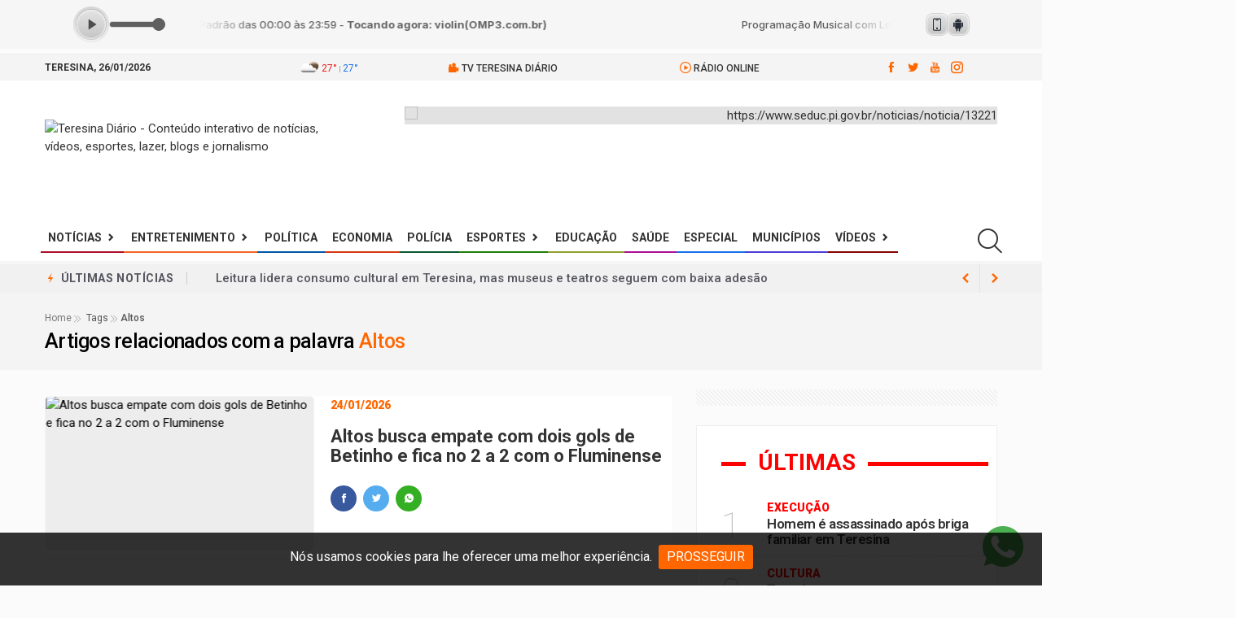

--- FILE ---
content_type: text/html; charset=UTF-8
request_url: https://d1uzdx1j6g4d0a.cloudfront.net/players/topo/34/232170/?socials=0&apps=true&identifier=Barra+Nave+central+superior+direita&source=12390
body_size: 10092
content:
<!DOCTYPE html><html lang="pt-br">
    <head>
        <meta name="viewport" content="width=device-width, initial-scale=1.0" />
        <title>Web Rádio Teresina Diário</title>        <style type="text/css">
            html, body {padding: 0;margin: 0;}
            * {margin: 0;padding: 0;max-width: 100%;}
            *, *:before, *:after {box-sizing: border-box;}
        </style>
        <link href="[data-uri]" rel="icon" type="image/x-icon" />
        <link href="https://public-rf-assets.minhawebradio.net/css/font-awesome.min.css?_t=22e08b634c" media="screen" rel="stylesheet" type="text/css" />
        <link href="https://public-rf-assets.minhawebradio.net/players/player-fixed.css?_t=22e08b634c" media="screen" rel="stylesheet" type="text/css" />
        <link href="https://public-rf-assets.minhawebradio.net/players/34/player.css?_t=22e08b634c" media="screen" rel="stylesheet" type="text/css" />
        <script type="text/javascript" src="https://public-rf-assets.minhawebradio.net/js/jquery-1.11.3.min.js?_t=22e08b634c"></script>
        <script type="text/javascript" src="https://public-rf-assets.minhawebradio.net/js/utils.js?_t=22e08b634c"></script>
        <script type="text/javascript" src="https://public-rf-assets.minhawebradio.net/players/rf-player.js?_t=22e08b634c"></script>
        <script type="text/javascript" src="https://public-rf-assets.minhawebradio.net/players/player.js?_t=22e08b634c"></script>

        <script type="text/javascript">
            var UPLOAD_BASE_URL = 'https://public-rf-upload.minhawebradio.net/232170/';
            var BASE_ASSETS = 'https://public-rf-assets.minhawebradio.net/';
            var ASSETS_CONSTANT = '22e08b634c';
            var IS_MOBILE = false;
            Translator.addContent('component.player', {"split":{"label":{"program":"{program}","program-with-broadcaster":"{program} com {broadcaster}","schedule-period":"{start} - {end}","playing-now":"TOCANDO AGORA","soon":"COME\u00c7A EM BREVE"}},"unified":{"label":{"program":"{program} das {start} \u00e0s {end}","program-with-broadcaster":"{program} com {broadcaster} das {start} \u00e0s {end}","track":"Tocando agora: {track}","schedule-with-track":"{schedule} - <strong>Tocando agora: {track}<\/strong>"}}});
        </script>
    </head>
    <body>
        
<script type="text/javascript">
    var STREAMING_ADDRESS = 'servidor16-2.brlogic.com';
    var STREAMING_PORT = '7590';
    var STREAMING_PROVIDER = 1;
    var MAIN_STREAM_URL = 'https://servidor16-2.brlogic.com:7590/live?source=12390';
    var STREAMING_REFRESH_DATA_URL = 'https://d36nr0u3xmc4mm.cloudfront.net/index.php/api/streaming/status/7590/8af4143cb56bd30b3eea5dbc848cee1c/SV26BR';
    var PLAYER_SHOW_MUSIC_NAME = true;
    var PLAYER_SHOW_MUSIC_COVER = true;
    var NEXT_SCHEDULES = {"2512851":{"id":"2512851","start":85225,"end":171565,"program_info":{"program_id":"387700","program_name":"Programa\u00e7\u00e3o Musical","program_image":"6eb832064b04d66b3ae12dda80bb79ff.png","broadcaster_id":"313663","broadcaster_name":"Locutor Padr\u00e3o","broadcaster_image":"2e09a9c1a1ab7a5822169969b84ac3f0.png","start_time":"2880","end_time":"4319"}},"2512850":{"id":2512850,"start":0,"end":85165,"program_info":{"program_id":387700,"program_name":"Programa\u00e7\u00e3o Musical","program_image":"6eb832064b04d66b3ae12dda80bb79ff.png","broadcaster_id":313663,"broadcaster_name":"Locutor Padr\u00e3o","broadcaster_image":"2e09a9c1a1ab7a5822169969b84ac3f0.png","start_time":1440,"end_time":2879}}};

    var PLAYER_ID = '34';
    var PLAYER_VERSION = 3;
    var PLAYER_POSITION = 1;
    var PLAYER_AUTOSTART = false;
    // na nova versão do player, as informações serão separadas
    var PLAYER_SPLIT_DATA = false;

    var USE_PLAYER_PROXY = false;
    var USE_PLAYER = false;
    var STREAMING_TYPE = false;

    var RF3_SEARCH_FOR_COVER = false;
    var RF3_COVER_FALLBACK = false;

    </script>


<div class="rf-player player-version-3 player-34 player-position-top player-online rf-player-fixed player-with-apps">
    <div class="rf-width-control content-size" style="width: 1100px">
        <div class="rf-player-wrapper">
            <div class="rf-player-container">
                <div class="rf-player-container-block" id="rf-player-container">
                    <div class="rf-player-controls">
                        <div class="rf-player-play-pause-container">
                            <div id="rf-player-play" class="rf-player-play-pause rf-player-play active">
                                <svg xmlns="http://www.w3.org/2000/svg" width="20" height="20" viewBox="0 0 24 24"><path d="M19.376 12.4161L8.77735 19.4818C8.54759 19.635 8.23715 19.5729 8.08397 19.3432C8.02922 19.261 8 19.1645 8 19.0658V4.93433C8 4.65818 8.22386 4.43433 8.5 4.43433C8.59871 4.43433 8.69522 4.46355 8.77735 4.5183L19.376 11.584C19.6057 11.7372 19.6678 12.0477 19.5146 12.2774C19.478 12.3323 19.4309 12.3795 19.376 12.4161Z" fill="currentColor"></path></svg>
                                                            </div>
                            <div id="rf-player-pause" class="rf-player-play-pause rf-player-pause">
                                                            </div>
                        </div>

                        <div class="rf-player-volume-container rf-player-volume rf-player-volume-area" id="rf-player-volume-area">
                            <div id="rf-player-volume-meter" class="rf-player-volume rf-player-volume-meter"></div>
                        </div>
                    </div>

                    <audio id="rf-player" style="width: 0; height: 0;">
                        <source></source>
                    </audio>
                </div>
                <span class="offline-container">Offline</span>
            </div>

                            <div class="rf-player-cast">
                    <div class="rf-cast-button">
                        <google-cast-launcher></google-cast-launcher>
                    </div>
                </div>
            
            <div class="rf-playing-now"></div>

                <div class="rf-socials-container">
                    
                                    <div class="rf-contact-option mobile-apps-store">
                        <div class="apps-store-content">
                            <div class="app-list">
                                                                    <a
                                        class="app-store-link app-store-8"
                                        title="Web App"
                                        href="https://webradioteresinadiar5.webradiosite.com/app/index.html"
                                        target="_blank"
                                    >
                                        <img src="https://public-rf-assets.minhawebradio.net/img/website/apps/mobile.svg?_t=22e08b634c" alt="">
                                        <span class="app-store-label">Web App</span>
                                    </a>
                                                                    <a
                                        class="app-store-link app-store-1"
                                        title="Aplicativo Android"
                                        href="https://play.google.com/store/apps/details?id=net.radiostreamapp.webradioteresinadiar5"
                                        target="_blank"
                                    >
                                        <img src="https://public-rf-assets.minhawebradio.net/img/website/apps/android.svg?_t=22e08b634c" alt="">
                                        <span class="app-store-label">Aplicativo Android</span>
                                    </a>
                                                            </div>
                        </div>
                    </div>
                
                            </div>

            <div class="rf-contact-options-menu">
                <button id="contact-options-menu" class="rf-contact-options-menu-button">
                    <svg class="rf-contact-options-open" width="4" height="16" viewBox="0 0 4 16" fill="none" xmlns="http://www.w3.org/2000/svg"> <circle cx="2" cy="14" r="2" fill="currentColor"/> <circle cx="2" cy="8" r="2" fill="currentColor"/> <circle cx="2" cy="2" r="2" fill="currentColor"/> </svg>
                    <svg class="rf-contact-options-close" width="20" height="20" viewBox="0 0 20 20" fill="none" xmlns="http://www.w3.org/2000/svg"> <path d="M15 5L5 15" stroke="currentColor" stroke-width="2" stroke-linecap="round" stroke-linejoin="round"/> <path d="M5 5L15 15" stroke="currentColor" stroke-width="2" stroke-linecap="round" stroke-linejoin="round"/> </svg>
                </button>
            </div>
        </div>
    </div>
</div>

    <script type="text/javascript">
        var CAST_RECEIVER_APP_ID = 'A689168D';
        var CAST_MEDIA_INFO_URL = 'https://public-player-cast.webradiosite.com/app/cast/info/232170?hash=5ccc5a8381678d9ce6e4c1bf2f317130de825383&source=12390&cover=0';

        
        window['__onGCastApiAvailable'] = function (isAvailable) {
            isAvailable && !function(b,e,v,t,s){t=b.createElement(e);t.async=!0;
            t.src=v;s=b.getElementsByTagName(e)[0];s.parentNode.append(t,s)}(
            document,'script',asset('js/app/cast/sender.js'));
        };
    </script>
    <script type="text/javascript" src="https://www.gstatic.com/cv/js/sender/v1/cast_sender.js?loadCastFramework=1"></script>

<style type="text/css">
            :root {
            --player-content-space-top: var(--player-content-space, 0px);
            --player-content-space-bottom: 0px;
        }
        body.website-content {
            padding-top: var(--player-padding-top);
        }

        body.website-content .theme-container.container-position-header .module.module-menu:first-child .module-body {
            top: var(--player-content-space);
        }
    </style>
    </body>
</html>


--- FILE ---
content_type: text/html; charset=UTF-8
request_url: https://www.teresinadiario.com/app/php/tags_buscar.php
body_size: 2748
content:
<input type="hidden" name="total_count" id="total_count" value="1513" />
          <article class="post-list">
            <div class="entry__img-holder post-list__img-holder strip">
				<figure>
					<img src="https://www.teresinadiario.com/arquivos/noticias/69697/thumb/altos-busca-empate-com-dois-gols-de-betinho-e-fica-no-2-a-2-com-o-fluminense.jpeg"  class="img-fluid lazy" alt="Altos busca empate com dois gols de Betinho e fica no 2 a 2 com o Fluminense ">
					<a href="https://www.teresinadiario.com/noticia/69697/teresina/esportes/altos-busca-empate-com-dois-gols-de-betinho-e-fica-no-2-a-2-com-o-fluminense.html" class="strip_info"> </a>
				</figure>
			</div>
            <div class="entry__body">
              <div class="entry__header">
				  <ul class="entry__meta">  
                  <li class="entry__meta-date"><span class="chamada dia"><strong>24/01/2026</strong></span></li>
                </ul>
                <h2 class="entry__title entry__title_22">
                  <a href="https://www.teresinadiario.com/noticia/69697/teresina/esportes/altos-busca-empate-com-dois-gols-de-betinho-e-fica-no-2-a-2-com-o-fluminense.html" aria-label="Altos busca empate com dois gols de Betinho e fica no 2 a 2 com o Fluminense ">Altos busca empate com dois gols de Betinho e fica no 2 a 2 com o Fluminense </a>
                </h2>
				    <div class="socials socials--rounded mt-24">
                      <a class="social social-facebook" href="http://www.facebook.com/sharer/sharer.php?u=https://www.teresinadiario.com/noticia/69697/teresina/esportes/altos-busca-empate-com-dois-gols-de-betinho-e-fica-no-2-a-2-com-o-fluminense.html" title="facebook" target="_blank" aria-label="Compartilhar no facebook" rel ="noreferrer">
                        <i class="icofont-facebook"></i>
                      </a>
                      <a class="social social-twitter" href="http://twitter.com/share?text=&url=https://www.teresinadiario.com/noticia/69697/" title="twitter" target="_blank" aria-label="Compartilhar no twitter" rel ="noreferrer">
                        <i class="icofont-twitter"></i>
                      </a>                
                      <a class="social social-whatsapp" href="whatsapp://send?text=%20https://www.teresinadiario.com/noticia/69697/teresina/esportes/altos-busca-empate-com-dois-gols-de-betinho-e-fica-no-2-a-2-com-o-fluminense.html" title="whatsapp" target="_blank" aria-label="Compartilhar no whatsapp" rel ="noreferrer">
                        <i class="icofont-whatsapp"></i>
                      </a>
                    </div>
              </div>        
            </div>
          </article>


          <article class="post-list">
            <div class="entry__img-holder post-list__img-holder strip">
				<figure>
					<img src="https://www.teresinadiario.com/arquivos/noticias/69649/thumb/mulher-investigada-por-roubo-e-trafico-de-drogas-e-presa-em-altos.jpg"  class="img-fluid lazy" alt="Mulher investigada por roubo e tráfico de drogas é presa em Altos ">
					<a href="https://www.teresinadiario.com/noticia/69649/teresina/noticias/mulher-investigada-por-roubo-e-trafico-de-drogas-e-presa-em-altos.html" class="strip_info"> </a>
				</figure>
			</div>
            <div class="entry__body">
              <div class="entry__header">
				  <ul class="entry__meta">  
                  <li class="entry__meta-date"><span class="chamada dia"><strong>21/01/2026</strong></span></li>
                </ul>
                <h2 class="entry__title entry__title_22">
                  <a href="https://www.teresinadiario.com/noticia/69649/teresina/noticias/mulher-investigada-por-roubo-e-trafico-de-drogas-e-presa-em-altos.html" aria-label="Mulher investigada por roubo e tráfico de drogas é presa em Altos ">Mulher investigada por roubo e tráfico de drogas é presa em Altos </a>
                </h2>
				    <div class="socials socials--rounded mt-24">
                      <a class="social social-facebook" href="http://www.facebook.com/sharer/sharer.php?u=https://www.teresinadiario.com/noticia/69649/teresina/noticias/mulher-investigada-por-roubo-e-trafico-de-drogas-e-presa-em-altos.html" title="facebook" target="_blank" aria-label="Compartilhar no facebook" rel ="noreferrer">
                        <i class="icofont-facebook"></i>
                      </a>
                      <a class="social social-twitter" href="http://twitter.com/share?text=&url=https://www.teresinadiario.com/noticia/69649/" title="twitter" target="_blank" aria-label="Compartilhar no twitter" rel ="noreferrer">
                        <i class="icofont-twitter"></i>
                      </a>                
                      <a class="social social-whatsapp" href="whatsapp://send?text=%20https://www.teresinadiario.com/noticia/69649/teresina/noticias/mulher-investigada-por-roubo-e-trafico-de-drogas-e-presa-em-altos.html" title="whatsapp" target="_blank" aria-label="Compartilhar no whatsapp" rel ="noreferrer">
                        <i class="icofont-whatsapp"></i>
                      </a>
                    </div>
              </div>        
            </div>
          </article>


          <article class="post-list">
            <div class="entry__img-holder post-list__img-holder strip">
				<figure>
					<img src="https://www.teresinadiario.com/arquivos/noticias/69624/thumb/carro-e-atingido-por-trem-de-carga-ao-tentar-cruzar-linha-ferrea-em-altos.jpg"  class="img-fluid lazy" alt="Carro é atingido por trem de carga ao tentar cruzar linha férrea em Altos">
					<a href="https://www.teresinadiario.com/noticia/69624/teresina/noticias/carro-e-atingido-por-trem-de-carga-ao-tentar-cruzar-linha-ferrea-em-altos.html" class="strip_info"> </a>
				</figure>
			</div>
            <div class="entry__body">
              <div class="entry__header">
				  <ul class="entry__meta">  
                  <li class="entry__meta-date"><span class="chamada dia"><strong>20/01/2026</strong></span></li>
                </ul>
                <h2 class="entry__title entry__title_22">
                  <a href="https://www.teresinadiario.com/noticia/69624/teresina/noticias/carro-e-atingido-por-trem-de-carga-ao-tentar-cruzar-linha-ferrea-em-altos.html" aria-label="Carro é atingido por trem de carga ao tentar cruzar linha férrea em Altos">Carro é atingido por trem de carga ao tentar cruzar linha férrea em Altos</a>
                </h2>
				    <div class="socials socials--rounded mt-24">
                      <a class="social social-facebook" href="http://www.facebook.com/sharer/sharer.php?u=https://www.teresinadiario.com/noticia/69624/teresina/noticias/carro-e-atingido-por-trem-de-carga-ao-tentar-cruzar-linha-ferrea-em-altos.html" title="facebook" target="_blank" aria-label="Compartilhar no facebook" rel ="noreferrer">
                        <i class="icofont-facebook"></i>
                      </a>
                      <a class="social social-twitter" href="http://twitter.com/share?text=&url=https://www.teresinadiario.com/noticia/69624/" title="twitter" target="_blank" aria-label="Compartilhar no twitter" rel ="noreferrer">
                        <i class="icofont-twitter"></i>
                      </a>                
                      <a class="social social-whatsapp" href="whatsapp://send?text=%20https://www.teresinadiario.com/noticia/69624/teresina/noticias/carro-e-atingido-por-trem-de-carga-ao-tentar-cruzar-linha-ferrea-em-altos.html" title="whatsapp" target="_blank" aria-label="Compartilhar no whatsapp" rel ="noreferrer">
                        <i class="icofont-whatsapp"></i>
                      </a>
                    </div>
              </div>        
            </div>
          </article>


          <article class="post-list">
            <div class="entry__img-holder post-list__img-holder strip">
				<figure>
					<img src="https://www.teresinadiario.com/arquivos/noticias/69598/thumb/empate-e-vitoria-de-virada-marcam-a-2-ordf-rodada-do-campeonato-piauiense.jpg"  class="img-fluid lazy" alt="Empate e vitória de virada marcam a 2ª rodada do Campeonato Piauiense">
					<a href="https://www.teresinadiario.com/noticia/69598/teresina/esportes/empate-e-vitoria-de-virada-marcam-a-2-ordf-rodada-do-campeonato-piauiense.html" class="strip_info"> </a>
				</figure>
			</div>
            <div class="entry__body">
              <div class="entry__header">
				  <ul class="entry__meta">  
                  <li class="entry__meta-date"><span class="chamada dia"><strong>19/01/2026</strong></span></li>
                </ul>
                <h2 class="entry__title entry__title_22">
                  <a href="https://www.teresinadiario.com/noticia/69598/teresina/esportes/empate-e-vitoria-de-virada-marcam-a-2-ordf-rodada-do-campeonato-piauiense.html" aria-label="Empate e vitória de virada marcam a 2ª rodada do Campeonato Piauiense">Empate e vitória de virada marcam a 2ª rodada do Campeonato Piauiense</a>
                </h2>
				    <div class="socials socials--rounded mt-24">
                      <a class="social social-facebook" href="http://www.facebook.com/sharer/sharer.php?u=https://www.teresinadiario.com/noticia/69598/teresina/esportes/empate-e-vitoria-de-virada-marcam-a-2-ordf-rodada-do-campeonato-piauiense.html" title="facebook" target="_blank" aria-label="Compartilhar no facebook" rel ="noreferrer">
                        <i class="icofont-facebook"></i>
                      </a>
                      <a class="social social-twitter" href="http://twitter.com/share?text=&url=https://www.teresinadiario.com/noticia/69598/" title="twitter" target="_blank" aria-label="Compartilhar no twitter" rel ="noreferrer">
                        <i class="icofont-twitter"></i>
                      </a>                
                      <a class="social social-whatsapp" href="whatsapp://send?text=%20https://www.teresinadiario.com/noticia/69598/teresina/esportes/empate-e-vitoria-de-virada-marcam-a-2-ordf-rodada-do-campeonato-piauiense.html" title="whatsapp" target="_blank" aria-label="Compartilhar no whatsapp" rel ="noreferrer">
                        <i class="icofont-whatsapp"></i>
                      </a>
                    </div>
              </div>        
            </div>
          </article>


          <article class="post-list">
            <div class="entry__img-holder post-list__img-holder strip">
				<figure>
					<img src="https://www.teresinadiario.com/arquivos/noticias/69592/thumb/dois-jogos-fecham-a-2-deg-rodada-do-campeonato-piauiense-neste-domingo-18-confira-partidas.jpeg"  class="img-fluid lazy" alt="Dois jogos fecham a 2° rodada do Campeonato Piauiense neste domingo (18); confira partidas">
					<a href="https://www.teresinadiario.com/noticia/69592/teresina/esportes/dois-jogos-fecham-a-2-deg-rodada-do-campeonato-piauiense-neste-domingo-18-confira-partidas.html" class="strip_info"> </a>
				</figure>
			</div>
            <div class="entry__body">
              <div class="entry__header">
				  <ul class="entry__meta">  
                  <li class="entry__meta-date"><span class="chamada dia"><strong>18/01/2026</strong></span></li>
                </ul>
                <h2 class="entry__title entry__title_22">
                  <a href="https://www.teresinadiario.com/noticia/69592/teresina/esportes/dois-jogos-fecham-a-2-deg-rodada-do-campeonato-piauiense-neste-domingo-18-confira-partidas.html" aria-label="Dois jogos fecham a 2° rodada do Campeonato Piauiense neste domingo (18); confira partidas">Dois jogos fecham a 2° rodada do Campeonato Piauiense neste domingo (18); confira partidas</a>
                </h2>
				    <div class="socials socials--rounded mt-24">
                      <a class="social social-facebook" href="http://www.facebook.com/sharer/sharer.php?u=https://www.teresinadiario.com/noticia/69592/teresina/esportes/dois-jogos-fecham-a-2-deg-rodada-do-campeonato-piauiense-neste-domingo-18-confira-partidas.html" title="facebook" target="_blank" aria-label="Compartilhar no facebook" rel ="noreferrer">
                        <i class="icofont-facebook"></i>
                      </a>
                      <a class="social social-twitter" href="http://twitter.com/share?text=&url=https://www.teresinadiario.com/noticia/69592/" title="twitter" target="_blank" aria-label="Compartilhar no twitter" rel ="noreferrer">
                        <i class="icofont-twitter"></i>
                      </a>                
                      <a class="social social-whatsapp" href="whatsapp://send?text=%20https://www.teresinadiario.com/noticia/69592/teresina/esportes/dois-jogos-fecham-a-2-deg-rodada-do-campeonato-piauiense-neste-domingo-18-confira-partidas.html" title="whatsapp" target="_blank" aria-label="Compartilhar no whatsapp" rel ="noreferrer">
                        <i class="icofont-whatsapp"></i>
                      </a>
                    </div>
              </div>        
            </div>
          </article>


          <article class="post-list">
            <div class="entry__img-holder post-list__img-holder strip">
				<figure>
					<img src="https://www.teresinadiario.com/arquivos/noticias/69493/thumb/altos-e-fluminense-estreiam-com-vitoria-no-campeonato-piauiense.jpeg"  class="img-fluid lazy" alt="Altos e Fluminense estreiam com vitória no Campeonato Piauiense ">
					<a href="https://www.teresinadiario.com/noticia/69493/teresina/esportes/altos-e-fluminense-estreiam-com-vitoria-no-campeonato-piauiense.html" class="strip_info"> </a>
				</figure>
			</div>
            <div class="entry__body">
              <div class="entry__header">
				  <ul class="entry__meta">  
                  <li class="entry__meta-date"><span class="chamada dia"><strong>11/01/2026</strong></span></li>
                </ul>
                <h2 class="entry__title entry__title_22">
                  <a href="https://www.teresinadiario.com/noticia/69493/teresina/esportes/altos-e-fluminense-estreiam-com-vitoria-no-campeonato-piauiense.html" aria-label="Altos e Fluminense estreiam com vitória no Campeonato Piauiense ">Altos e Fluminense estreiam com vitória no Campeonato Piauiense </a>
                </h2>
				    <div class="socials socials--rounded mt-24">
                      <a class="social social-facebook" href="http://www.facebook.com/sharer/sharer.php?u=https://www.teresinadiario.com/noticia/69493/teresina/esportes/altos-e-fluminense-estreiam-com-vitoria-no-campeonato-piauiense.html" title="facebook" target="_blank" aria-label="Compartilhar no facebook" rel ="noreferrer">
                        <i class="icofont-facebook"></i>
                      </a>
                      <a class="social social-twitter" href="http://twitter.com/share?text=&url=https://www.teresinadiario.com/noticia/69493/" title="twitter" target="_blank" aria-label="Compartilhar no twitter" rel ="noreferrer">
                        <i class="icofont-twitter"></i>
                      </a>                
                      <a class="social social-whatsapp" href="whatsapp://send?text=%20https://www.teresinadiario.com/noticia/69493/teresina/esportes/altos-e-fluminense-estreiam-com-vitoria-no-campeonato-piauiense.html" title="whatsapp" target="_blank" aria-label="Compartilhar no whatsapp" rel ="noreferrer">
                        <i class="icofont-whatsapp"></i>
                      </a>
                    </div>
              </div>        
            </div>
          </article>


          <article class="post-list">
            <div class="entry__img-holder post-list__img-holder strip">
				<figure>
					<img src="https://www.teresinadiario.com/arquivos/noticias/69476/thumb/campeonato-piauiense-inicia-neste-sabado-10-confira-jogos.png"  class="img-fluid lazy" alt="Campeonato Piauiense inicia neste sábado (10); confira os jogos">
					<a href="https://www.teresinadiario.com/noticia/69476/teresina/esportes/campeonato-piauiense-inicia-neste-sabado-10-confira-os-jogos.html" class="strip_info"> </a>
				</figure>
			</div>
            <div class="entry__body">
              <div class="entry__header">
				  <ul class="entry__meta">  
                  <li class="entry__meta-date"><span class="chamada dia"><strong>09/01/2026</strong></span></li>
                </ul>
                <h2 class="entry__title entry__title_22">
                  <a href="https://www.teresinadiario.com/noticia/69476/teresina/esportes/campeonato-piauiense-inicia-neste-sabado-10-confira-os-jogos.html" aria-label="Campeonato Piauiense inicia neste sábado (10); confira os jogos">Campeonato Piauiense inicia neste sábado (10); confira os jogos</a>
                </h2>
				    <div class="socials socials--rounded mt-24">
                      <a class="social social-facebook" href="http://www.facebook.com/sharer/sharer.php?u=https://www.teresinadiario.com/noticia/69476/teresina/esportes/campeonato-piauiense-inicia-neste-sabado-10-confira-os-jogos.html" title="facebook" target="_blank" aria-label="Compartilhar no facebook" rel ="noreferrer">
                        <i class="icofont-facebook"></i>
                      </a>
                      <a class="social social-twitter" href="http://twitter.com/share?text=&url=https://www.teresinadiario.com/noticia/69476/" title="twitter" target="_blank" aria-label="Compartilhar no twitter" rel ="noreferrer">
                        <i class="icofont-twitter"></i>
                      </a>                
                      <a class="social social-whatsapp" href="whatsapp://send?text=%20https://www.teresinadiario.com/noticia/69476/teresina/esportes/campeonato-piauiense-inicia-neste-sabado-10-confira-os-jogos.html" title="whatsapp" target="_blank" aria-label="Compartilhar no whatsapp" rel ="noreferrer">
                        <i class="icofont-whatsapp"></i>
                      </a>
                    </div>
              </div>        
            </div>
          </article>


          <article class="post-list">
            <div class="entry__img-holder post-list__img-holder strip">
				<figure>
					<img src="https://www.teresinadiario.com/arquivos/noticias/69431/thumb/draco-prende-duas-jovens-durante-acao-contra-o-crime-organizado-em-altos.jpg"  class="img-fluid lazy" alt="Draco prende duas jovens durante ação contra o crime organizado em Altos">
					<a href="https://www.teresinadiario.com/noticia/69431/teresina/policia/draco-prende-duas-jovens-durante-acao-contra-o-crime-organizado-em-altos.html" class="strip_info"> </a>
				</figure>
			</div>
            <div class="entry__body">
              <div class="entry__header">
				  <ul class="entry__meta">  
                  <li class="entry__meta-date"><span class="chamada dia"><strong>06/01/2026</strong></span></li>
                </ul>
                <h2 class="entry__title entry__title_22">
                  <a href="https://www.teresinadiario.com/noticia/69431/teresina/policia/draco-prende-duas-jovens-durante-acao-contra-o-crime-organizado-em-altos.html" aria-label="Draco prende duas jovens durante ação contra o crime organizado em Altos">Draco prende duas jovens durante ação contra o crime organizado em Altos</a>
                </h2>
				    <div class="socials socials--rounded mt-24">
                      <a class="social social-facebook" href="http://www.facebook.com/sharer/sharer.php?u=https://www.teresinadiario.com/noticia/69431/teresina/policia/draco-prende-duas-jovens-durante-acao-contra-o-crime-organizado-em-altos.html" title="facebook" target="_blank" aria-label="Compartilhar no facebook" rel ="noreferrer">
                        <i class="icofont-facebook"></i>
                      </a>
                      <a class="social social-twitter" href="http://twitter.com/share?text=&url=https://www.teresinadiario.com/noticia/69431/" title="twitter" target="_blank" aria-label="Compartilhar no twitter" rel ="noreferrer">
                        <i class="icofont-twitter"></i>
                      </a>                
                      <a class="social social-whatsapp" href="whatsapp://send?text=%20https://www.teresinadiario.com/noticia/69431/teresina/policia/draco-prende-duas-jovens-durante-acao-contra-o-crime-organizado-em-altos.html" title="whatsapp" target="_blank" aria-label="Compartilhar no whatsapp" rel ="noreferrer">
                        <i class="icofont-whatsapp"></i>
                      </a>
                    </div>
              </div>        
            </div>
          </article>


          <article class="post-list">
            <div class="entry__img-holder post-list__img-holder strip">
				<figure>
					<img src="https://www.teresinadiario.com/arquivos/noticias/69380/thumb/betinho-retorna-ao-altos-e-reforca-o-jacare-para-o-campeonato-piauiense.jpeg"  class="img-fluid lazy" alt="Betinho retorna ao Altos e reforça o Jacaré para o Campeonato Piauiense">
					<a href="https://www.teresinadiario.com/noticia/69380/teresina/esportes/betinho-retorna-ao-altos-e-reforca-o-jacare-para-o-campeonato-piauiense.html" class="strip_info"> </a>
				</figure>
			</div>
            <div class="entry__body">
              <div class="entry__header">
				  <ul class="entry__meta">  
                  <li class="entry__meta-date"><span class="chamada dia"><strong>02/01/2026</strong></span></li>
                </ul>
                <h2 class="entry__title entry__title_22">
                  <a href="https://www.teresinadiario.com/noticia/69380/teresina/esportes/betinho-retorna-ao-altos-e-reforca-o-jacare-para-o-campeonato-piauiense.html" aria-label="Betinho retorna ao Altos e reforça o Jacaré para o Campeonato Piauiense">Betinho retorna ao Altos e reforça o Jacaré para o Campeonato Piauiense</a>
                </h2>
				    <div class="socials socials--rounded mt-24">
                      <a class="social social-facebook" href="http://www.facebook.com/sharer/sharer.php?u=https://www.teresinadiario.com/noticia/69380/teresina/esportes/betinho-retorna-ao-altos-e-reforca-o-jacare-para-o-campeonato-piauiense.html" title="facebook" target="_blank" aria-label="Compartilhar no facebook" rel ="noreferrer">
                        <i class="icofont-facebook"></i>
                      </a>
                      <a class="social social-twitter" href="http://twitter.com/share?text=&url=https://www.teresinadiario.com/noticia/69380/" title="twitter" target="_blank" aria-label="Compartilhar no twitter" rel ="noreferrer">
                        <i class="icofont-twitter"></i>
                      </a>                
                      <a class="social social-whatsapp" href="whatsapp://send?text=%20https://www.teresinadiario.com/noticia/69380/teresina/esportes/betinho-retorna-ao-altos-e-reforca-o-jacare-para-o-campeonato-piauiense.html" title="whatsapp" target="_blank" aria-label="Compartilhar no whatsapp" rel ="noreferrer">
                        <i class="icofont-whatsapp"></i>
                      </a>
                    </div>
              </div>        
            </div>
          </article>


          <article class="post-list">
            <div class="entry__img-holder post-list__img-holder strip">
				<figure>
					<img src="https://www.teresinadiario.com/arquivos/noticias/69327/thumb/policial-militar-e-baleado-durante-invasao-a-residencia-em-altos.jpeg"  class="img-fluid lazy" alt="Policial militar é baleado durante invasão a residência em Altos">
					<a href="https://www.teresinadiario.com/noticia/69327/teresina/policia/policial-militar-e-baleado-durante-invasao-a-residencia-em-altos.html" class="strip_info"> </a>
				</figure>
			</div>
            <div class="entry__body">
              <div class="entry__header">
				  <ul class="entry__meta">  
                  <li class="entry__meta-date"><span class="chamada dia"><strong>28/12/2025</strong></span></li>
                </ul>
                <h2 class="entry__title entry__title_22">
                  <a href="https://www.teresinadiario.com/noticia/69327/teresina/policia/policial-militar-e-baleado-durante-invasao-a-residencia-em-altos.html" aria-label="Policial militar é baleado durante invasão a residência em Altos">Policial militar é baleado durante invasão a residência em Altos</a>
                </h2>
				    <div class="socials socials--rounded mt-24">
                      <a class="social social-facebook" href="http://www.facebook.com/sharer/sharer.php?u=https://www.teresinadiario.com/noticia/69327/teresina/policia/policial-militar-e-baleado-durante-invasao-a-residencia-em-altos.html" title="facebook" target="_blank" aria-label="Compartilhar no facebook" rel ="noreferrer">
                        <i class="icofont-facebook"></i>
                      </a>
                      <a class="social social-twitter" href="http://twitter.com/share?text=&url=https://www.teresinadiario.com/noticia/69327/" title="twitter" target="_blank" aria-label="Compartilhar no twitter" rel ="noreferrer">
                        <i class="icofont-twitter"></i>
                      </a>                
                      <a class="social social-whatsapp" href="whatsapp://send?text=%20https://www.teresinadiario.com/noticia/69327/teresina/policia/policial-militar-e-baleado-durante-invasao-a-residencia-em-altos.html" title="whatsapp" target="_blank" aria-label="Compartilhar no whatsapp" rel ="noreferrer">
                        <i class="icofont-whatsapp"></i>
                      </a>
                    </div>
              </div>        
            </div>
          </article>


          <article class="post-list">
            <div class="entry__img-holder post-list__img-holder strip">
				<figure>
					<img src="https://www.teresinadiario.com/arquivos/noticias/69310/thumb/confira-os-times-piauienses-garantidos-na-serie-d-do-campeonato-brasileiro-de-2026.jpeg"  class="img-fluid lazy" alt="Confira os times piauienses garantidos na série D do Campeonato Brasileiro de 2026">
					<a href="https://www.teresinadiario.com/noticia/69310/teresina/esportes/confira-os-times-piauienses-garantidos-na-serie-d-do-campeonato-brasileiro-de-2026.html" class="strip_info"> </a>
				</figure>
			</div>
            <div class="entry__body">
              <div class="entry__header">
				  <ul class="entry__meta">  
                  <li class="entry__meta-date"><span class="chamada dia"><strong>26/12/2025</strong></span></li>
                </ul>
                <h2 class="entry__title entry__title_22">
                  <a href="https://www.teresinadiario.com/noticia/69310/teresina/esportes/confira-os-times-piauienses-garantidos-na-serie-d-do-campeonato-brasileiro-de-2026.html" aria-label="Confira os times piauienses garantidos na série D do Campeonato Brasileiro de 2026">Confira os times piauienses garantidos na série D do Campeonato Brasileiro de 2026</a>
                </h2>
				    <div class="socials socials--rounded mt-24">
                      <a class="social social-facebook" href="http://www.facebook.com/sharer/sharer.php?u=https://www.teresinadiario.com/noticia/69310/teresina/esportes/confira-os-times-piauienses-garantidos-na-serie-d-do-campeonato-brasileiro-de-2026.html" title="facebook" target="_blank" aria-label="Compartilhar no facebook" rel ="noreferrer">
                        <i class="icofont-facebook"></i>
                      </a>
                      <a class="social social-twitter" href="http://twitter.com/share?text=&url=https://www.teresinadiario.com/noticia/69310/" title="twitter" target="_blank" aria-label="Compartilhar no twitter" rel ="noreferrer">
                        <i class="icofont-twitter"></i>
                      </a>                
                      <a class="social social-whatsapp" href="whatsapp://send?text=%20https://www.teresinadiario.com/noticia/69310/teresina/esportes/confira-os-times-piauienses-garantidos-na-serie-d-do-campeonato-brasileiro-de-2026.html" title="whatsapp" target="_blank" aria-label="Compartilhar no whatsapp" rel ="noreferrer">
                        <i class="icofont-whatsapp"></i>
                      </a>
                    </div>
              </div>        
            </div>
          </article>


          <article class="post-list">
            <div class="entry__img-holder post-list__img-holder strip">
				<figure>
					<img src="https://www.teresinadiario.com/arquivos/noticias/69302/thumb/homem-e-morto-a-tiros-em-bar-na-cidade-de-altos.jpeg"  class="img-fluid lazy" alt="Homem é morto a tiros em bar na cidade de Altos">
					<a href="https://www.teresinadiario.com/noticia/69302/teresina/policia/homem-e-morto-a-tiros-em-bar-na-cidade-de-altos.html" class="strip_info"> </a>
				</figure>
			</div>
            <div class="entry__body">
              <div class="entry__header">
				  <ul class="entry__meta">  
                  <li class="entry__meta-date"><span class="chamada dia"><strong>26/12/2025</strong></span></li>
                </ul>
                <h2 class="entry__title entry__title_22">
                  <a href="https://www.teresinadiario.com/noticia/69302/teresina/policia/homem-e-morto-a-tiros-em-bar-na-cidade-de-altos.html" aria-label="Homem é morto a tiros em bar na cidade de Altos">Homem é morto a tiros em bar na cidade de Altos</a>
                </h2>
				    <div class="socials socials--rounded mt-24">
                      <a class="social social-facebook" href="http://www.facebook.com/sharer/sharer.php?u=https://www.teresinadiario.com/noticia/69302/teresina/policia/homem-e-morto-a-tiros-em-bar-na-cidade-de-altos.html" title="facebook" target="_blank" aria-label="Compartilhar no facebook" rel ="noreferrer">
                        <i class="icofont-facebook"></i>
                      </a>
                      <a class="social social-twitter" href="http://twitter.com/share?text=&url=https://www.teresinadiario.com/noticia/69302/" title="twitter" target="_blank" aria-label="Compartilhar no twitter" rel ="noreferrer">
                        <i class="icofont-twitter"></i>
                      </a>                
                      <a class="social social-whatsapp" href="whatsapp://send?text=%20https://www.teresinadiario.com/noticia/69302/teresina/policia/homem-e-morto-a-tiros-em-bar-na-cidade-de-altos.html" title="whatsapp" target="_blank" aria-label="Compartilhar no whatsapp" rel ="noreferrer">
                        <i class="icofont-whatsapp"></i>
                      </a>
                    </div>
              </div>        
            </div>
          </article>


          <article class="post-list">
            <div class="entry__img-holder post-list__img-holder strip">
				<figure>
					<img src="https://www.teresinadiario.com/arquivos/noticias/69218/thumb/dupla-e-presa-por-trafico-de-drogas-apos-perseguicao-na-br-343.jpg"  class="img-fluid lazy" alt="Dupla é presa por tráfico de drogas após perseguição na BR-343">
					<a href="https://www.teresinadiario.com/noticia/69218/teresina/noticias/dupla-e-presa-por-trafico-de-drogas-apos-perseguicao-na-br-343.html" class="strip_info"> </a>
				</figure>
			</div>
            <div class="entry__body">
              <div class="entry__header">
				  <ul class="entry__meta">  
                  <li class="entry__meta-date"><span class="chamada dia"><strong>19/12/2025</strong></span></li>
                </ul>
                <h2 class="entry__title entry__title_22">
                  <a href="https://www.teresinadiario.com/noticia/69218/teresina/noticias/dupla-e-presa-por-trafico-de-drogas-apos-perseguicao-na-br-343.html" aria-label="Dupla é presa por tráfico de drogas após perseguição na BR-343">Dupla é presa por tráfico de drogas após perseguição na BR-343</a>
                </h2>
				    <div class="socials socials--rounded mt-24">
                      <a class="social social-facebook" href="http://www.facebook.com/sharer/sharer.php?u=https://www.teresinadiario.com/noticia/69218/teresina/noticias/dupla-e-presa-por-trafico-de-drogas-apos-perseguicao-na-br-343.html" title="facebook" target="_blank" aria-label="Compartilhar no facebook" rel ="noreferrer">
                        <i class="icofont-facebook"></i>
                      </a>
                      <a class="social social-twitter" href="http://twitter.com/share?text=&url=https://www.teresinadiario.com/noticia/69218/" title="twitter" target="_blank" aria-label="Compartilhar no twitter" rel ="noreferrer">
                        <i class="icofont-twitter"></i>
                      </a>                
                      <a class="social social-whatsapp" href="whatsapp://send?text=%20https://www.teresinadiario.com/noticia/69218/teresina/noticias/dupla-e-presa-por-trafico-de-drogas-apos-perseguicao-na-br-343.html" title="whatsapp" target="_blank" aria-label="Compartilhar no whatsapp" rel ="noreferrer">
                        <i class="icofont-whatsapp"></i>
                      </a>
                    </div>
              </div>        
            </div>
          </article>


          <article class="post-list">
            <div class="entry__img-holder post-list__img-holder strip">
				<figure>
					<img src="https://www.teresinadiario.com/arquivos/noticias/69097/thumb/altos-inicia-pre-temporada-visando-competicoes-de-2026.jpg"  class="img-fluid lazy" alt="Altos inicia pré-temporada visando competições de 2026">
					<a href="https://www.teresinadiario.com/noticia/69097/teresina/esportes/altos-inicia-pre-temporada-visando-competicoes-de-2026.html" class="strip_info"> </a>
				</figure>
			</div>
            <div class="entry__body">
              <div class="entry__header">
				  <ul class="entry__meta">  
                  <li class="entry__meta-date"><span class="chamada dia"><strong>09/12/2025</strong></span></li>
                </ul>
                <h2 class="entry__title entry__title_22">
                  <a href="https://www.teresinadiario.com/noticia/69097/teresina/esportes/altos-inicia-pre-temporada-visando-competicoes-de-2026.html" aria-label="Altos inicia pré-temporada visando competições de 2026">Altos inicia pré-temporada visando competições de 2026</a>
                </h2>
				    <div class="socials socials--rounded mt-24">
                      <a class="social social-facebook" href="http://www.facebook.com/sharer/sharer.php?u=https://www.teresinadiario.com/noticia/69097/teresina/esportes/altos-inicia-pre-temporada-visando-competicoes-de-2026.html" title="facebook" target="_blank" aria-label="Compartilhar no facebook" rel ="noreferrer">
                        <i class="icofont-facebook"></i>
                      </a>
                      <a class="social social-twitter" href="http://twitter.com/share?text=&url=https://www.teresinadiario.com/noticia/69097/" title="twitter" target="_blank" aria-label="Compartilhar no twitter" rel ="noreferrer">
                        <i class="icofont-twitter"></i>
                      </a>                
                      <a class="social social-whatsapp" href="whatsapp://send?text=%20https://www.teresinadiario.com/noticia/69097/teresina/esportes/altos-inicia-pre-temporada-visando-competicoes-de-2026.html" title="whatsapp" target="_blank" aria-label="Compartilhar no whatsapp" rel ="noreferrer">
                        <i class="icofont-whatsapp"></i>
                      </a>
                    </div>
              </div>        
            </div>
          </article>


          <article class="post-list">
            <div class="entry__img-holder post-list__img-holder strip">
				<figure>
					<img src="https://www.teresinadiario.com/arquivos/noticias/68899/thumb/motorista-fica-ferido-apos-acidente-envolvendo-carro-e-caminhao-na-br-343-em-altos.jpeg"  class="img-fluid lazy" alt="Motorista fica ferido após acidente envolvendo carro e caminhão na BR-343 em Altos ">
					<a href="https://www.teresinadiario.com/noticia/68899/teresina/noticias/motorista-fica-ferido-apos-acidente-envolvendo-carro-e-caminhao-na-br-343-em-altos.html" class="strip_info"> </a>
				</figure>
			</div>
            <div class="entry__body">
              <div class="entry__header">
				  <ul class="entry__meta">  
                  <li class="entry__meta-date"><span class="chamada dia"><strong>23/11/2025</strong></span></li>
                </ul>
                <h2 class="entry__title entry__title_22">
                  <a href="https://www.teresinadiario.com/noticia/68899/teresina/noticias/motorista-fica-ferido-apos-acidente-envolvendo-carro-e-caminhao-na-br-343-em-altos.html" aria-label="Motorista fica ferido após acidente envolvendo carro e caminhão na BR-343 em Altos ">Motorista fica ferido após acidente envolvendo carro e caminhão na BR-343 em Altos </a>
                </h2>
				    <div class="socials socials--rounded mt-24">
                      <a class="social social-facebook" href="http://www.facebook.com/sharer/sharer.php?u=https://www.teresinadiario.com/noticia/68899/teresina/noticias/motorista-fica-ferido-apos-acidente-envolvendo-carro-e-caminhao-na-br-343-em-altos.html" title="facebook" target="_blank" aria-label="Compartilhar no facebook" rel ="noreferrer">
                        <i class="icofont-facebook"></i>
                      </a>
                      <a class="social social-twitter" href="http://twitter.com/share?text=&url=https://www.teresinadiario.com/noticia/68899/" title="twitter" target="_blank" aria-label="Compartilhar no twitter" rel ="noreferrer">
                        <i class="icofont-twitter"></i>
                      </a>                
                      <a class="social social-whatsapp" href="whatsapp://send?text=%20https://www.teresinadiario.com/noticia/68899/teresina/noticias/motorista-fica-ferido-apos-acidente-envolvendo-carro-e-caminhao-na-br-343-em-altos.html" title="whatsapp" target="_blank" aria-label="Compartilhar no whatsapp" rel ="noreferrer">
                        <i class="icofont-whatsapp"></i>
                      </a>
                    </div>
              </div>        
            </div>
          </article>


          <article class="post-list">
            <div class="entry__img-holder post-list__img-holder strip">
				<figure>
					<img src="https://www.teresinadiario.com/arquivos/noticias/68823/thumb/motociclista-de-21-anos-fica-gravemente-ferido-apos-acidente-na-br-343-em-altos.jpeg"  class="img-fluid lazy" alt="Motociclista de 21 anos fica gravemente ferido após acidente na BR-343 em Altos ">
					<a href="https://www.teresinadiario.com/noticia/68823/teresina/noticias/motociclista-de-21-anos-fica-gravemente-ferido-apos-acidente-na-br-343-em-altos.html" class="strip_info"> </a>
				</figure>
			</div>
            <div class="entry__body">
              <div class="entry__header">
				  <ul class="entry__meta">  
                  <li class="entry__meta-date"><span class="chamada dia"><strong>17/11/2025</strong></span></li>
                </ul>
                <h2 class="entry__title entry__title_22">
                  <a href="https://www.teresinadiario.com/noticia/68823/teresina/noticias/motociclista-de-21-anos-fica-gravemente-ferido-apos-acidente-na-br-343-em-altos.html" aria-label="Motociclista de 21 anos fica gravemente ferido após acidente na BR-343 em Altos ">Motociclista de 21 anos fica gravemente ferido após acidente na BR-343 em Altos </a>
                </h2>
				    <div class="socials socials--rounded mt-24">
                      <a class="social social-facebook" href="http://www.facebook.com/sharer/sharer.php?u=https://www.teresinadiario.com/noticia/68823/teresina/noticias/motociclista-de-21-anos-fica-gravemente-ferido-apos-acidente-na-br-343-em-altos.html" title="facebook" target="_blank" aria-label="Compartilhar no facebook" rel ="noreferrer">
                        <i class="icofont-facebook"></i>
                      </a>
                      <a class="social social-twitter" href="http://twitter.com/share?text=&url=https://www.teresinadiario.com/noticia/68823/" title="twitter" target="_blank" aria-label="Compartilhar no twitter" rel ="noreferrer">
                        <i class="icofont-twitter"></i>
                      </a>                
                      <a class="social social-whatsapp" href="whatsapp://send?text=%20https://www.teresinadiario.com/noticia/68823/teresina/noticias/motociclista-de-21-anos-fica-gravemente-ferido-apos-acidente-na-br-343-em-altos.html" title="whatsapp" target="_blank" aria-label="Compartilhar no whatsapp" rel ="noreferrer">
                        <i class="icofont-whatsapp"></i>
                      </a>
                    </div>
              </div>        
            </div>
          </article>


          <article class="post-list">
            <div class="entry__img-holder post-list__img-holder strip">
				<figure>
					<img src="https://www.teresinadiario.com/arquivos/noticias/68592/thumb/vitima-reage-a-assalto-e-fere-suspeito-na-regiao-da-barriga-em-altos.jpeg"  class="img-fluid lazy" alt="Vítima reage a assalto e fere suspeito na região da barriga em Altos ">
					<a href="https://www.teresinadiario.com/noticia/68592/teresina/policia/vitima-reage-a-assalto-e-fere-suspeito-na-regiao-da-barriga-em-altos.html" class="strip_info"> </a>
				</figure>
			</div>
            <div class="entry__body">
              <div class="entry__header">
				  <ul class="entry__meta">  
                  <li class="entry__meta-date"><span class="chamada dia"><strong>29/10/2025</strong></span></li>
                </ul>
                <h2 class="entry__title entry__title_22">
                  <a href="https://www.teresinadiario.com/noticia/68592/teresina/policia/vitima-reage-a-assalto-e-fere-suspeito-na-regiao-da-barriga-em-altos.html" aria-label="Vítima reage a assalto e fere suspeito na região da barriga em Altos ">Vítima reage a assalto e fere suspeito na região da barriga em Altos </a>
                </h2>
				    <div class="socials socials--rounded mt-24">
                      <a class="social social-facebook" href="http://www.facebook.com/sharer/sharer.php?u=https://www.teresinadiario.com/noticia/68592/teresina/policia/vitima-reage-a-assalto-e-fere-suspeito-na-regiao-da-barriga-em-altos.html" title="facebook" target="_blank" aria-label="Compartilhar no facebook" rel ="noreferrer">
                        <i class="icofont-facebook"></i>
                      </a>
                      <a class="social social-twitter" href="http://twitter.com/share?text=&url=https://www.teresinadiario.com/noticia/68592/" title="twitter" target="_blank" aria-label="Compartilhar no twitter" rel ="noreferrer">
                        <i class="icofont-twitter"></i>
                      </a>                
                      <a class="social social-whatsapp" href="whatsapp://send?text=%20https://www.teresinadiario.com/noticia/68592/teresina/policia/vitima-reage-a-assalto-e-fere-suspeito-na-regiao-da-barriga-em-altos.html" title="whatsapp" target="_blank" aria-label="Compartilhar no whatsapp" rel ="noreferrer">
                        <i class="icofont-whatsapp"></i>
                      </a>
                    </div>
              </div>        
            </div>
          </article>


          <article class="post-list">
            <div class="entry__img-holder post-list__img-holder strip">
				<figure>
					<img src="https://www.teresinadiario.com/arquivos/noticias/68573/thumb/bombeiros-militares-resgatam-corpo-de-homem-que-morreu-apos-cair-em-poco-em-altos.jpeg"  class="img-fluid lazy" alt="Bombeiros militares resgatam corpo de homem que morreu após cair em poço em Altos">
					<a href="https://www.teresinadiario.com/noticia/68573/teresina/noticias/bombeiros-militares-resgatam-corpo-de-homem-que-morreu-apos-cair-em-poco-em-altos.html" class="strip_info"> </a>
				</figure>
			</div>
            <div class="entry__body">
              <div class="entry__header">
				  <ul class="entry__meta">  
                  <li class="entry__meta-date"><span class="chamada dia"><strong>27/10/2025</strong></span></li>
                </ul>
                <h2 class="entry__title entry__title_22">
                  <a href="https://www.teresinadiario.com/noticia/68573/teresina/noticias/bombeiros-militares-resgatam-corpo-de-homem-que-morreu-apos-cair-em-poco-em-altos.html" aria-label="Bombeiros militares resgatam corpo de homem que morreu após cair em poço em Altos">Bombeiros militares resgatam corpo de homem que morreu após cair em poço em Altos</a>
                </h2>
				    <div class="socials socials--rounded mt-24">
                      <a class="social social-facebook" href="http://www.facebook.com/sharer/sharer.php?u=https://www.teresinadiario.com/noticia/68573/teresina/noticias/bombeiros-militares-resgatam-corpo-de-homem-que-morreu-apos-cair-em-poco-em-altos.html" title="facebook" target="_blank" aria-label="Compartilhar no facebook" rel ="noreferrer">
                        <i class="icofont-facebook"></i>
                      </a>
                      <a class="social social-twitter" href="http://twitter.com/share?text=&url=https://www.teresinadiario.com/noticia/68573/" title="twitter" target="_blank" aria-label="Compartilhar no twitter" rel ="noreferrer">
                        <i class="icofont-twitter"></i>
                      </a>                
                      <a class="social social-whatsapp" href="whatsapp://send?text=%20https://www.teresinadiario.com/noticia/68573/teresina/noticias/bombeiros-militares-resgatam-corpo-de-homem-que-morreu-apos-cair-em-poco-em-altos.html" title="whatsapp" target="_blank" aria-label="Compartilhar no whatsapp" rel ="noreferrer">
                        <i class="icofont-whatsapp"></i>
                      </a>
                    </div>
              </div>        
            </div>
          </article>


          <article class="post-list">
            <div class="entry__img-holder post-list__img-holder strip">
				<figure>
					<img src="https://www.teresinadiario.com/arquivos/noticias/68523/thumb/jovem-de-17-anos-e-preso-suspeito-de-envolvimento-em-homicidio-em-altos.jpeg"  class="img-fluid lazy" alt="Jovem de 17 anos é preso suspeito de envolvimento em homicídio em Altos">
					<a href="https://www.teresinadiario.com/noticia/68523/teresina/policia/jovem-de-17-anos-e-preso-suspeito-de-envolvimento-em-homicidio-em-altos.html" class="strip_info"> </a>
				</figure>
			</div>
            <div class="entry__body">
              <div class="entry__header">
				  <ul class="entry__meta">  
                  <li class="entry__meta-date"><span class="chamada dia"><strong>23/10/2025</strong></span></li>
                </ul>
                <h2 class="entry__title entry__title_22">
                  <a href="https://www.teresinadiario.com/noticia/68523/teresina/policia/jovem-de-17-anos-e-preso-suspeito-de-envolvimento-em-homicidio-em-altos.html" aria-label="Jovem de 17 anos é preso suspeito de envolvimento em homicídio em Altos">Jovem de 17 anos é preso suspeito de envolvimento em homicídio em Altos</a>
                </h2>
				    <div class="socials socials--rounded mt-24">
                      <a class="social social-facebook" href="http://www.facebook.com/sharer/sharer.php?u=https://www.teresinadiario.com/noticia/68523/teresina/policia/jovem-de-17-anos-e-preso-suspeito-de-envolvimento-em-homicidio-em-altos.html" title="facebook" target="_blank" aria-label="Compartilhar no facebook" rel ="noreferrer">
                        <i class="icofont-facebook"></i>
                      </a>
                      <a class="social social-twitter" href="http://twitter.com/share?text=&url=https://www.teresinadiario.com/noticia/68523/" title="twitter" target="_blank" aria-label="Compartilhar no twitter" rel ="noreferrer">
                        <i class="icofont-twitter"></i>
                      </a>                
                      <a class="social social-whatsapp" href="whatsapp://send?text=%20https://www.teresinadiario.com/noticia/68523/teresina/policia/jovem-de-17-anos-e-preso-suspeito-de-envolvimento-em-homicidio-em-altos.html" title="whatsapp" target="_blank" aria-label="Compartilhar no whatsapp" rel ="noreferrer">
                        <i class="icofont-whatsapp"></i>
                      </a>
                    </div>
              </div>        
            </div>
          </article>


          <article class="post-list">
            <div class="entry__img-holder post-list__img-holder strip">
				<figure>
					<img src="https://www.teresinadiario.com/arquivos/noticias/68485/thumb/suspeitos-de-atrair-criancas-para-integrar-faccao-criminosa-sao-presos.jpeg"  class="img-fluid lazy" alt="Suspeitos de atrair crianças para integrar facção criminosa são presos">
					<a href="https://www.teresinadiario.com/noticia/68485/teresina/policia/suspeitos-de-atrair-criancas-para-integrar-faccao-criminosa-sao-presos.html" class="strip_info"> </a>
				</figure>
			</div>
            <div class="entry__body">
              <div class="entry__header">
				  <ul class="entry__meta">  
                  <li class="entry__meta-date"><span class="chamada dia"><strong>21/10/2025</strong></span></li>
                </ul>
                <h2 class="entry__title entry__title_22">
                  <a href="https://www.teresinadiario.com/noticia/68485/teresina/policia/suspeitos-de-atrair-criancas-para-integrar-faccao-criminosa-sao-presos.html" aria-label="Suspeitos de atrair crianças para integrar facção criminosa são presos">Suspeitos de atrair crianças para integrar facção criminosa são presos</a>
                </h2>
				    <div class="socials socials--rounded mt-24">
                      <a class="social social-facebook" href="http://www.facebook.com/sharer/sharer.php?u=https://www.teresinadiario.com/noticia/68485/teresina/policia/suspeitos-de-atrair-criancas-para-integrar-faccao-criminosa-sao-presos.html" title="facebook" target="_blank" aria-label="Compartilhar no facebook" rel ="noreferrer">
                        <i class="icofont-facebook"></i>
                      </a>
                      <a class="social social-twitter" href="http://twitter.com/share?text=&url=https://www.teresinadiario.com/noticia/68485/" title="twitter" target="_blank" aria-label="Compartilhar no twitter" rel ="noreferrer">
                        <i class="icofont-twitter"></i>
                      </a>                
                      <a class="social social-whatsapp" href="whatsapp://send?text=%20https://www.teresinadiario.com/noticia/68485/teresina/policia/suspeitos-de-atrair-criancas-para-integrar-faccao-criminosa-sao-presos.html" title="whatsapp" target="_blank" aria-label="Compartilhar no whatsapp" rel ="noreferrer">
                        <i class="icofont-whatsapp"></i>
                      </a>
                    </div>
              </div>        
            </div>
          </article>




--- FILE ---
content_type: application/javascript
request_url: https://www.teresinadiario.com/app/js/tags_buscar.js
body_size: 261
content:
var pagina=0;var total_count=0;function carrega(){$("#loading").html("<div class='skl'><div class='card__title loading'></div><div class='card__image loading'></div></div><div class='skl'><div class='card__title loading'></div><div class='card__image loading'></div></div>").fadeIn("fast");$.ajax({type:"POST",url:"../../app/php/tags_buscar.php",data:{page:pagina,key:key,Franquia:Franquia,total_count:total_count},cache:false,success:function(b){if(b){$("#loading").fadeOut("fast");$("#content").append(b)}else{$("#loading").html("Fim da pesquisa...").fadeIn("fast")}}})}$(document).ready(function(){carrega()});$(window).scroll(function(){if(pagina<=$("#total_count").val()){if($(window).scrollTop()+$(window).height()>=$(document).height()){pagina+=1;carrega()}}});

--- FILE ---
content_type: application/javascript
request_url: https://www.teresinadiario.com/assets/js/common_func.js??V=1.0.2
body_size: 38463
content:
(function ($) {
    "use strict";

// Lazy load
    var lazyLoadInstance = new LazyLoad({
        elements_selector: ".lazy",
    });


	
    // Preloader
    $(".loader").fadeOut();
    $(".loader-mask").delay(50).fadeOut("slow");

/* Mobile Detect
  -------------------------------------------------------*/
    if (/Android|iPhone|iPad|iPod|BlackBerry|Windows Phone/i.test(navigator.userAgent || navigator.vendor || window.opera)) {
        $("html").addClass("mobile");
        //$(".dropdown-toggle").attr("data-toggle", "dropdown");
    } else {
        $("html").removeClass("mobile");
    }

    // Sticky nav3
    $(window).on("scroll", function () {
        var $stickyNav3 = $(".header");

        if ($(window).scrollTop() > 80) {
            $stickyNav3.addClass("header--sticky");
        } else {
            $stickyNav3.removeClass("header--sticky");
        }
    });
    $(window).scroll();

	   // Sticky menu empresas
    $(window).on("scroll", function () {
        var $stickyNavTop = $(".top");
        if ($(window).scrollTop() > 350) {
            $stickyNavTop.addClass("top-sticky");
        } else {
            $stickyNavTop.removeClass("top-sticky");
        }
    });
    $(window).scroll();
	


    // Sticky nav
    $(window).on("scroll", function () {
        var $stickyNav = $(".nav--sticky");

        if ($(window).scrollTop() > 30) {
            $stickyNav.addClass("sticky");
        } else {
            $stickyNav.removeClass("sticky");
        }

        if ($(this).scrollTop() > 30) {
            $stickyNav.addClass("offset");
        } else {
            $stickyNav.removeClass("offset");
        }

        if ($(window).scrollTop() > 30) {
            $stickyNav.addClass("scrolling");
        } else {
            $stickyNav.removeClass("scrolling");
        }
    });
    $(window).scroll();

    // Sticky nav2
    $(window).on("scroll", function () {
        var $stickyNav2 = $(".nav--sticky2");

        if ($(window).scrollTop() > 250) {
            $stickyNav2.addClass("sticky");
        } else {
            $stickyNav2.removeClass("sticky");
        }

        if ($(this).scrollTop() > 250) {
            $stickyNav2.addClass("offset");
        } else {
            $stickyNav2.removeClass("offset");
        }

        if ($(window).scrollTop() > 250) {
            $stickyNav2.addClass("scrolling");
        } else {
            $stickyNav2.removeClass("scrolling");
        }
    });
    $(window).scroll();

    // contraste

    var Contrast = {
        storage: "contrastState",
        cssClass: "contrast",
        currentState: null,
        check: checkContrast,
        getState: getContrastState,
        setState: setContrastState,
        toogle: toogleContrast,
        updateView: updateViewContrast,
    };

    window.toggleContrast = function () {
        Contrast.toogle();
    };

    Contrast.check();

    function checkContrast() {
        this.updateView();
    }

    function getContrastState() {
        return localStorage.getItem(this.storage) === "true";
    }

    function setContrastState(state) {
        localStorage.setItem(this.storage, "" + state);
        this.currentState = state;
        this.updateView();
    }

    function updateViewContrast() {
        var body = document.body;

        if (this.currentState === null) this.currentState = this.getState();

        if (this.currentState) body.classList.add(this.cssClass);
        else body.classList.remove(this.cssClass);
    }

    function toogleContrast() {
        this.setState(!this.currentState);
    }

    

    // Header background
    $(".background-image").each(function () {
        $(this).css("background-image", $(this).attr("data-background"));
    });

    // Rotate icons
    $(".categories_carousel .item a").hover(function () {
        $(this).find("i").toggleClass("rotate-x");
    });

    // Rotate icons
    $(".categories_carousel_portal .item a").hover(function () {
        $(this).find("i").toggleClass("rotate-x");
    });

    // Menu
    $("a.open_close").on("click", function () {
        $(".main-menu").toggleClass("show");
        $(".layer").toggleClass("layer-is-visible");
    });
    $("a.show-submenu").on("click", function () {
        $(this).next().toggleClass("show_normal");
    });

    // Opacity mask
    $(".opacity-mask").each(function () {
        $(this).css("background-color", $(this).attr("data-opacity-mask"));
    });

    /* News Ticker
  -------------------------------------------------------*/
    var $newsTicker = $(".newsticker__list");

    if ($newsTicker.length) {
        $newsTicker.newsTicker({
            row_height: 34,
            max_rows: 1,
            prevButton: $("#newsticker-button--prev"),
            nextButton: $("#newsticker-button--next"),
        });
    }

    /* YouTube Video Playlist
  -------------------------------------------------------*/
    (function () {
        var videoPlaylistListItem = $(".video-playlist__list-item"),
            videoPlaylistContentVideo = $(".video-playlist__content-video");

        videoPlaylistListItem.on("click", function (e) {
            e.preventDefault();
            var $this = $(this);
            var thumbVideoUrl = $this.attr("href");

            videoPlaylistContentVideo.attr("src", thumbVideoUrl);

            $this.siblings().removeClass("video-playlist__list-item--active");
            $this.addClass("video-playlist__list-item--active");
        });
    })();

	
	

        $(".ps-toggle--sidebar").on("click", function (e) {
            e.preventDefault();
            var url = $(this).attr("href");
            $(this).toggleClass("active");
            $(this).siblings("a").removeClass("active");
            $(url).toggleClass("active");
            $(url).siblings(".ps-panel--sidebar").removeClass("active");
            $(".ps-site-overlay").toggleClass("active");
        });

        


    function subMenuToggle() {
        $(".menu--mobile .menu-item-has-children > .sub-toggle").on("click", function (e) {
            e.preventDefault();
            var current = $(this).parent(".menu-item-has-children");
            $(this).toggleClass("active");
            current.siblings().find(".sub-toggle").removeClass("active");
            current.children(".sub-menu").slideToggle(350);
            current.siblings().find(".sub-menu").slideUp(350);
            if (current.hasClass("has-mega-menu")) {
                current.children(".mega-menu").slideToggle(350);
                current.siblings(".has-mega-menu").find(".mega-menu").slideUp(350);
            }
        });
        $(".menu--mobile .has-mega-menu .mega-menu__column .sub-toggle").on("click", function (e) {
            e.preventDefault();
            var current = $(this).closest(".mega-menu__column");
            $(this).toggleClass("active");
            current.siblings().find(".sub-toggle").removeClass("active");
            current.children(".mega-menu__list").slideToggle(350);
            current.siblings().find(".mega-menu__list").slideUp(350);
        });
        var listCategories = $(".ps-list--categories");
        if (listCategories.length > 0) {
            $(".ps-list--categories .menu-item-has-children > .sub-toggle").on("click", function (e) {
                e.preventDefault();
                var current = $(this).parent(".menu-item-has-children");
                $(this).toggleClass("active");
                current.siblings().find(".sub-toggle").removeClass("active");
                current.children(".sub-menu").slideToggle(350);
                current.siblings().find(".sub-menu").slideUp(350);
                if (current.hasClass("has-mega-menu")) {
                    current.children(".mega-menu").slideToggle(350);
                    current.siblings(".has-mega-menu").find(".mega-menu").slideUp(350);
                }
            });
        }
    }

    // Image popups
    $(".magnific-gallery").each(function () {
        $(this).magnificPopup({
            delegate: "a",
            type: "image",
            preloader: true,
            gallery: {
                enabled: true,
            },
            removalDelay: 500, //delay removal by X to allow out-animation
            callbacks: {
                beforeOpen: function () {
                    // just a hack that adds mfp-anim class to markup
                    this.st.image.markup = this.st.image.markup.replace("mfp-figure", "mfp-figure mfp-with-anim");
                    this.st.mainClass = this.st.el.attr("data-effect");
                },
            },
            closeOnContentClick: true,
            midClick: true, // allow opening popup on middle mouse click. Always set it to true if you don't provide alternative source.
        });
    });

    // Jquery select
    $(".custom_select select").niceSelect();

    // Hero Slider
    $("#owl-hero-slider").owlCarousel({
        center: true,
        items: 1,
        loop: true,
        nav: true,
        dots: false,
        margin: 8,
        lazyLoad: true,
        navSpeed: 300,
        autoplay: true,
        navText: ["<i class='icofont-simple-left'></i>", "<i class='icofont-simple-right'></i>"],
        responsive: {
            1200: {
                items: 3,
            },
            768: {
                items: 1,
            },
            540: {
                items: 1,
            },
        },
    });

    // Posts Carousel
    $("#owl-posts").owlCarousel({
        center: false,
        items: 1,
        loop: true,
        nav: true,
        dots: false,
        margin: 30,
        lazyLoad: true,
        navSpeed: 500,
        navText: ["<i class='icofont-simple-left'></i>", "<i class='icofont-simple-right'></i>"],
        responsive: {
            768: {
                items: 4,
            },
            540: {
                items: 3,
            },
        },
    });

    // Related Posts
    $("#owl-posts-3-items").owlCarousel({
        center: false,
        items: 1,
        loop: true,
        nav: false,
        dots: true,
        margin: 20,
        lazyLoad: true,
        navSpeed: 500,
        navText: ["<i class='icofont-simple-left'></i>", "<i class='icofont-simple-right'></i>"],
        responsive: {
            768: {
                items: 3,
            },
            540: {
                items: 2,
            },
        },
    });

    // banners

    $(".anuncio").owlCarousel({
        items: 1,
        loop: true,
        margin: 0,
        nav: false,
        lazyLoad: true,
        autoplay: true,
        navSpeed: 5000,
        autoplayTimeout: 10000,
    });
    //destaques
    $(".banners").owlCarousel({
        items: 1,
        loop: true,
        margin: 0,
        nav: false,
        lazyLoad: true,
        autoplay: true,
        navSpeed: 300,
    });

    $(".categorias").owlCarousel({
        loop: true,
        margin: 0,
        nav: false,
        dots: false,
        lazyLoad: true,
        autoplay: true,
        navSpeed: 5000,
        autoplayTimeout: 10000,
        responsive: {
            1200: {
                items: 12,
            },
            768: {
                items: 7,
            },
            360: {
                items: 4,
            },
            414: {
                items: 5,
            },
            540: {
                items: 5,
            },
        },
    });

	 $(".delivery").owlCarousel({
        loop: true,
        margin: 15,
        nav: false,
        dots: false,
        lazyLoad: true,
        autoplay: true,
        navSpeed: 5000,
        autoplayTimeout: 10000,
        responsive: {
            1200: {
                items: 4,
            },
            768: {
                items: 3,
            },
            360: {
                items: 2,
            },
            414: {
                items: 2,
            },
            540: {
                items: 2,
            },
        },
    });
    // Single Image
    $("#noticias-3-items").owlCarousel({
        center: false,
        items: 1,
        loop: true,
        nav: false,
        dots: false,
        margin: 30,
        lazyLoad: true,
        navSpeed: 300,
        autoplay: true,
        navText: ["<i class='icofont-simple-left'></i>", "<i class='icofont-simple-right'></i>"],
        responsive: {
            768: {
                items: 3,
            },
            540: {
                items: 2,
            },
        },
    });

    $("#noticias-4-items").owlCarousel({
        center: false,
        items: 1,
        loop: true,
        nav: true,
        dots: false,
        margin: 30,
        lazyLoad: true,
        navSpeed: 300,
        autoplay: true,
        navText: ["<i class='icofont-simple-left'></i>", "<i class='icofont-simple-right'></i>"],
        responsive: {
            768: {
                items: 4,
            },
            540: {
                items: 3,
            },
        },
    });

    $("#colunas-3-items").owlCarousel({
        center: false,
        items: 1,
        loop: true,
        nav: true,
        dots: false,
        margin: 30,
        lazyLoad: true,
        navSpeed: 300,
        autoplay: true,
        navText: ["<i class='icofont-simple-left'></i>", "<i class='icofont-simple-right'></i>"],
        responsive: {
            768: {
                items: 3,
            },
            540: {
                items: 1,
            },
        },
    });

    $("#fotos-3-items").owlCarousel({
        center: false,
        items: 1,
        loop: true,
        nav: true,
        dots: false,
        margin: 30,
        lazyLoad: true,
        navSpeed: 300,
        autoplay: true,
        navText: ["<i class='icofont-simple-left'></i>", "<i class='icofont-simple-right'></i>"],
        responsive: {
            768: {
                items: 3,
            },
            540: {
                items: 2,
            },
        },
    });

    $("#fotos-4-items").owlCarousel({
        center: false,
        items: 1,
        loop: true,
        nav: true,
        dots: false,
        margin: 30,
        lazyLoad: true,
        navSpeed: 300,
        autoplay: true,
        navText: ["<i class='icofont-simple-left'></i>", "<i class='icofont-simple-right'></i>"],
        responsive: {
            768: {
                items: 4,
            },
            540: {
                items: 3,
            },
        },
    }); // Carousel categories home page
    $(".categories_carousel").owlCarousel({
        center: false,
        loop: true,
        navSpeed: 300,
        autoplay: true,
        margin: 20,
        dots: false,
        nav: true,
        lazyLoad: true,
        navText: ["<i class='icofont-simple-left'></i>", "<i class='icofont-simple-right'></i>"],
        responsive: {
            0: {
                nav: false,
                dots: true,
                items: 2,
            },
            480: {
                nav: false,
                dots: true,
                items: 2,
            },
            768: {
                nav: false,
                dots: true,
                items: 3,
            },
            1025: {
                nav: false,
                dots: true,
                items: 4,
            },
            1340: {
                nav: true,
                dots: false,
                items: 5,
            },
        },
    });

    // Carousel home page
    $(".promocoes").owlCarousel({
        items: 4,
        loop: true,
        navSpeed: 200,
        autoplay: true,
        margin: 20,
        dots: false,
        lazyLoad: true,
        navText: ["<i class='icofont-simple-left'></i>", "<i class='icofont-simple-right'></i>"],
        nav: true,
        responsive: {
            0: {
                items: 2,
                nav: false,
                dots: true,
            },
            560: {
                items: 2,
                nav: false,
                dots: true,
            },
            768: {
                items: 2,
                nav: false,
                dots: true,
            },
            991: {
                items: 3,
                nav: true,
                dots: false,
            },
            1230: {
                items: 4,
                nav: true,
                dots: false,
            },
        },
    });
    $(".empresas_3").owlCarousel({
        items: 3,
        loop: true,
        navSpeed: 200,
        autoplay: true,
        margin: 20,
        dots: false,
        lazyLoad: true,
        navText: ["<i class='icofont-simple-left'></i>", "<i class='icofont-simple-right'></i>"],
        nav: true,
        responsive: {
            0: {
                items: 2,
                nav: false,
                dots: true,
            },
            560: {
                items: 2,
                nav: false,
                dots: true,
            },
            768: {
                items: 3,
                nav: false,
                dots: true,
            },
            991: {
                items: 4,
                nav: true,
                dots: false,
            },
            1230: {
                items: 3,
                nav: true,
                dots: false,
            },
        },
    });
    $(".empresas_4").owlCarousel({
        items: 4,
        loop: true,
        navSpeed: 200,
        autoplay: true,
        margin: 20,
        dots: false,
        lazyLoad: true,
        navText: ["<i class='icofont-simple-left'></i>", "<i class='icofont-simple-right'></i>"],
        nav: true,
        responsive: {
            0: {
                items: 2,
                nav: false,
                dots: true,
            },
            560: {
                items: 2,
                nav: false,
                dots: true,
            },
            768: {
                items: 3,
                nav: false,
                dots: true,
            },
            991: {
                items: 4,
                nav: true,
                dots: false,
            },
            1230: {
                items: 4,
                nav: true,
                dots: false,
            },
        },
    });
    $(".empresas_5").owlCarousel({
        items: 5,
        loop: true,
        navSpeed: 200,
        autoplay: true,
        margin: 20,
        dots: false,
        lazyLoad: true,
        navText: ["<i class='icofont-simple-left'></i>", "<i class='icofont-simple-right'></i>"],
        nav: true,
        responsive: {
            0: {
                items: 2,
                nav: false,
                dots: true,
            },
            560: {
                items: 2,
                nav: false,
                dots: true,
            },
            768: {
                items: 2,
                nav: false,
                dots: true,
            },
            991: {
                items: 4,
                nav: true,
                dots: false,
            },
            1230: {
                items: 5,
                nav: true,
                dots: false,
            },
        },
    });

    // Carousel single slide
    $(".carousel_1").owlCarousel({
        items: 1,
        loop: true,
        navSpeed: 200,
        autoplay: true,
        lazyLoad: true,
        margin: 0,
        dots: true,
        nav: false,
    });

    // Carousel home page
    $(".carousel_4").owlCarousel({
        items: 4,
        loop: true,
        navSpeed: 200,
        autoplay: true,
        margin: 20,
        dots: false,
        lazyLoad: true,
        navText: ["<i class='icofont-simple-left'></i>", "<i class='icofont-simple-right'></i>"],
        nav: false,
        responsive: {
            0: {
                items: 1,
                nav: false,
                dots: true,
            },
            560: {
                items: 2,
                nav: false,
                dots: true,
            },
            768: {
                items: 2,
                nav: false,
                dots: true,
            },
            991: {
                items: 3,
                nav: true,
                dots: false,
            },
            1230: {
                items: 4,
                nav: true,
                dots: false,
            },
        },
    });

    // Carousel home page
    $(".carousel_3").owlCarousel({
        items: 3,
        loop: true,
        navSpeed: 200,
        autoplay: true,
        margin: 20,
        dots: false,
        lazyLoad: true,
        navText: ["<i class='icofont-simple-left'></i>", "<i class='icofont-simple-right'></i>"],
        nav: false,
        responsive: {
            0: {
                items: 1,
                nav: false,
                dots: true,
            },
            560: {
                items: 2,
                nav: false,
                dots: true,
            },
            768: {
                items: 2,
                nav: false,
                dots: true,
            },
            991: {
                items: 3,
                nav: true,
                dots: false,
            },
            1230: {
                items: 3,
                nav: true,
                dots: false,
            },
        },
    });
    $(".carousel_2").owlCarousel({
        items: 2,
        loop: true,
        navSpeed: 200,
        autoplay: true,
        margin: 20,
        dots: false,
        lazyLoad: true,
        navText: ["<i class='icofont-simple-left'></i>", "<i class='icofont-simple-right'></i>"],
        nav: false,
        responsive: {
            0: {
                items: 1,
                nav: false,
                dots: true,
            },
            560: {
                items: 1,
                nav: false,
                dots: true,
            },
            768: {
                items: 1,
                nav: false,
                dots: true,
            },
            991: {
                items: 2,
                nav: true,
                dots: false,
            },
            1230: {
                items: 2,
                nav: true,
                dots: false,
            },
        },
    });

    $(".videos_4").owlCarousel({
        items: 4,
        loop: true,
        navSpeed: 200,
        autoplay: true,
        margin: 20,
        dots: false,
        lazyLoad: true,
        navText: ["<i class='icofont-simple-left'></i>", "<i class='icofont-simple-right'></i>"],
        nav: true,
        responsive: {
            0: {
                items: 1,
                nav: false,
                dots: true,
            },
            560: {
                items: 2,
                nav: false,
                dots: true,
            },
            768: {
                items: 2,
                nav: false,
                dots: true,
            },
            991: {
                items: 3,
                nav: true,
                dots: false,
            },
            1230: {
                items: 4,
                nav: true,
                dots: false,
            },
        },
    });

    $(".videos_3").owlCarousel({
        items: 3,
        loop: true,
        navSpeed: 200,
        autoplay: true,
        margin: 20,
        dots: true,
        lazyLoad: true,
        navText: ["<i class='icofont-simple-left'></i>", "<i class='icofont-simple-right'></i>"],
        nav: true,
        responsive: {
            0: {
                items: 1,
                nav: false,
                dots: true,
            },
            560: {
                items: 2,
                nav: false,
                dots: true,
            },
            768: {
                items: 2,
                nav: false,
                dots: true,
            },
            991: {
                items: 3,
                nav: true,
                dots: false,
            },
            1230: {
                items: 3,
                nav: true,
                dots: false,
            },
        },
    });
	
	$(".galeria-noticias-carousel").owlCarousel({
        items: 3,
        loop: true,
        navSpeed: 200,
        autoplay: true,
        margin: 20,
        dots: false,
        lazyLoad: true,
        navText: ["<i class='icofont-simple-left'></i>", "<i class='icofont-simple-right'></i>"],
        nav: true,
        responsive: {
            0: {
                items: 1,
                nav: true,
                dots: false,
            },
            560: {
                items: 2,
                nav: true,
                dots: false,
            },
            768: {
                items: 2,
                nav: true,
                dots: false,
            },
            991: {
                items: 3,
                nav: true,
                dots: false,
            },
            1230: {
                items: 3,
                nav: true,
                dots: false,
            },
        },
    });

	
// Popup up

    /*!
     * jQuery Cookie Plugin v1.4.1
     * https://github.com/carhartl/jquery-cookie
     *
     * Copyright 2006, 2014 Klaus Hartl
     * Released under the MIT license
     */
    (function(factory) {
        if (typeof define === 'function' && define.amd) {
            // AMD (Register as an anonymous module)
            define(['jquery'], factory);
        } else if (typeof exports === 'object') {
            // Node/CommonJS
            module.exports = factory(require('jquery'));
        } else {
            // Browser globals
            factory(jQuery);
        }
    }(function($) {

        var pluses = /\+/g;

        function encode(s) {
            return config.raw ? s : encodeURIComponent(s);
        }

        function decode(s) {
            return config.raw ? s : decodeURIComponent(s);
        }

        function stringifyCookieValue(value) {
            return encode(config.json ? JSON.stringify(value) : String(value));
        }

        function parseCookieValue(s) {
            if (s.indexOf('"') === 0) {
                // This is a quoted cookie as according to RFC2068, unescape...
                s = s.slice(1, -1).replace(/\\"/g, '"').replace(/\\\\/g, '\\');
            }

            try {
                // Replace server-side written pluses with spaces.
                // If we can't decode the cookie, ignore it, it's unusable.
                // If we can't parse the cookie, ignore it, it's unusable.
                s = decodeURIComponent(s.replace(pluses, ' '));
                return config.json ? JSON.parse(s) : s;
            } catch (e) {}
        }

        function read(s, converter) {
            var value = config.raw ? s : parseCookieValue(s);
            return $.isFunction(converter) ? converter(value) : value;
        }

        var config = $.cookie = function(key, value, options) {

            // Write

            if (arguments.length > 1 && !$.isFunction(value)) {
                options = $.extend({}, config.defaults, options);

                if (typeof options.expires === 'number') {
                    var days = options.expires,
                        t = options.expires = new Date();
                    t.setMilliseconds(t.getMilliseconds() + days * 15 * 60 * 1000);
                }

                return (document.cookie = [
                    encode(key), '=', stringifyCookieValue(value),
                    options.expires ? '; expires=' + options.expires.toUTCString() : '', // use expires attribute, max-age is not supported by IE
                    options.path ? '; path=' + options.path : '',
                    options.domain ? '; domain=' + options.domain : '',
                    options.secure ? '; secure' : ''
                ].join(''));
            }

            // Read

            var result = key ? undefined : {},
                // To prevent the for loop in the first place assign an empty array
                // in case there are no cookies at all. Also prevents odd result when
                // calling $.cookie().
                cookies = document.cookie ? document.cookie.split('; ') : [],
                i = 0,
                l = cookies.length;

            for (; i < l; i++) {
                var parts = cookies[i].split('='),
                    name = decode(parts.shift()),
                    cookie = parts.join('=');

                if (key === name) {
                    // If second argument (value) is a function it's a converter...
                    result = read(cookie, value);
                    break;
                }

                // Prevent storing a cookie that we couldn't decode.
                if (!key && (cookie = read(cookie)) !== undefined) {
                    result[name] = cookie;
                }
            }

            return result;
        };

        config.defaults = {};

        $.removeCookie = function(key, options) {
            // Must not alter options, thus extending a fresh object...
            $.cookie(key, '', $.extend({}, options, { expires: -1 }));
            return !$.cookie(key);
        };

    }));

    setTimeout(function() {
    $('.banner-fixo-rodape').css('opacity', '1');}, 500); // Entrance delay
    $('.banner-fixo-rodape'); 
    $('.popup_close').click(function() { // Class for the close button
        $('.banner-fixo-rodape').fadeOut(300); // Hide the CTA div
        $.cookie('cookie_popup', 'monster', { expires: 1, path: '/' }); // Set Cookie( 'name', 'value' { expires: null, path '/'})
    });

    if (typeof $.cookie('cookie_popup') === 'undefined') { // Checks to see if the cookie exists
        $('.banner-fixo-rodape').removeClass('cookie_popup'); // IF No Cookie
    } else {
        $('.banner-fixo-rodape').addClass('cookie_popup') // IF Cookie
    }
	
	
	setTimeout(function() {
    $('.popup_ads').css('opacity', '1');}, 500); // Entrance delay
    $('.popup_ads'); 
    $('.popup_close_ads').click(function() { // Class for the close button
        $('.popup_ads').fadeOut(300); // Hide the CTA div
        $.cookie('cookie_popup_ads', 'monster', { expires: 1, path: '/' }); // Set Cookie( 'name', 'value' { expires: null, path '/'})
    });

    if (typeof $.cookie('cookie_popup_ads') === 'undefined') { // Checks to see if the cookie exists
        $('.popup_ads').removeClass('cookie_popup_ads'); // IF No Cookie
    } else {
        $('.popup_ads').addClass('cookie_popup_ads') // IF Cookie
    }
    // I set the class 'cookie' to display:none !important so that the div doesnt show if the user has the cookie
    //
    // EXPIRES: Setting this to null means the Cookie is deleted after the browser is closed
    //          You can set a number for the amount of days you want the cookie to stay
    //
    // PATH: Setting the path to '/' means the cookie will be created on any page of the site
    //       You can set the path to any of the sites pages '/contact' and that will be the only page the cookie is created on	
	
	
	
    // Scroll to top
    var pxShow = 800; // height on which the button will show
    var scrollSpeed = 500; // how slow / fast you want the button to scroll to top.
    $(window).scroll(function () {
        if ($(window).scrollTop() >= pxShow) {
            $("#toTop").addClass("visible");
        } else {
            $("#toTop").removeClass("visible");
        }
    });
    $("#toTop").on("click", function () {
        $("html, body").animate({ scrollTop: 0 }, scrollSpeed);
        return false;
    });

    // Like Icon
    $(".btn_hero.wishlist").on("click", function (e) {
        e.preventDefault();
        $(this).toggleClass("liked");
    });

    // Show hide password
    $("#password, #password_sign").hidePassword("focus", {
        toggle: {
            className: "my-toggle",
        },
    });

    $("#password, #password_login").hidePassword("focus", {
        toggle: {
            className: "my-toggle",
        },
    });

    // Accordion
    function toggleChevron(e) {
        $(e.target).prev(".card-header").find("i.indicator").toggleClass("icon_minus-06 icon_plus");
    }
    $(".accordion_2").on("hidden.bs.collapse shown.bs.collapse", toggleChevron);
    function toggleIcon(e) {
        $(e.target).prev(".panel-heading").find(".indicator").toggleClass("icon_minus-06 icon_plus");
    }

    function toggleResetPswd(e) {
        e.preventDefault();
        $("#logreg-forms .form-signin").toggle(); // display:block or none
        $("#logreg-forms .form-reset").toggle(); // display:block or none
    }

    function toggleSignUp(e) {
        e.preventDefault();
        $("#logreg-forms .form-signin").toggle(); // display:block or none
        $("#logreg-forms .form-signup").toggle(); // display:block or none
    }

    $(() => {
        // Login Register Form
        $("#logreg-forms #forgot_pswd").click(toggleResetPswd);
        $("#logreg-forms #cancel_reset").click(toggleResetPswd);
        $("#logreg-forms #btn-signup").click(toggleSignUp);
        $("#logreg-forms #cancel_signup").click(toggleSignUp);
    });

    $(function () {
      
        subMenuToggle();
    });
})(window.jQuery);

$(document).ready(function () {
	
	//$('.dropify').dropify();
	
	/********************************
	Input Mask
	********************************/
	if( $.isFunction($.fn.inputmask) ){
		$(".inputmask").inputmask();
	}
		/********************************
	TagsInput
	********************************/
	if( $.isFunction($.fn.tagsinput) ){
		$('.tagsinput').tagsinput();
	}
	
		/********************************
	Chosen Select
	********************************/
	if( $.isFunction($.fn.chosen) ){
		$('.chosen-select').chosen( { width: '100%' } );
        $('.chosen-select-deselect').chosen({ allow_single_deselect: true });
		$(".semcaixa").chosen({disable_search_threshold: 1000});
	}
	
    //cookie de aceite
    $.cookieBar({
        fixed: true,
        //acceptOnScroll: 800
    });
    $("body").tooltip({ selector: "[data-toggle=tooltip]" });



    $(".popup-video").magnificPopup({
        type: "iframe",
        mainClass: "mfp-fade",
        removalDelay: 160,
        preloader: false,
        fixedContentPos: false,
        iframe: {
            markup: '<div class="mfp-iframe-scaler">' + '<div class="mfp-close"></div>' + '<iframe class="mfp-iframe" frameborder="0" allowfullscreen></iframe>' + "</div>",

            srcAction: "iframe_src",
        },
    });

	$(".data").mask("00/00/0000");
    $("#data").mask("00-00-0000");
    $("#dataInicio").mask("00-00-0000");
    $("#dataFim").mask("00-00-0000");
    $("#nhora").mask("00:00");
    $("#hora_inicio").mask("00:00");
    $("#hora_fim").mask("00:00");
    $("#hora_push").mask("00:00:00");
    $("#date_time").mask("00-00-0000 00:00:00");
    $("#cep").mask("00000-000");
    $("#whatsapp").mask("00000000000");
    $("#cell").mask("00000000000");
    $("#ip_address").mask("099.099.099.099");
    $("#percent").mask("##0,00%", { reverse: true });
    $("#clear-if-not-match").mask("00/00/0000", { clearIfNotMatch: true });
    $("#placeholder").mask("00/00/0000", { placeholder: "__/__/____" });
    $("#cnpj").mask("00.000.000/0000-00", { reverse: true });
    $("#cpf").mask("000.000.000-00", { reverse: true });
    $(".money").mask("###0.00", { reverse: true });
    $("#money").mask("###0.00", { reverse: true });
    $("#domingo_inicio").mask("00:00");
    $("#domingo_fim").mask("00:00");
    $("#segunda_inicio").mask("00:00");
    $("#segunda_fim").mask("00:00");
    $("#terca_inicio").mask("00:00");
    $("#terca_fim").mask("00:00");
    $("#quarta_inicio").mask("00:00");
    $("#quarta_fim").mask("00:00");
    $("#quinta_inicio").mask("00:00");
    $("#quinta_fim").mask("00:00");
    $("#sexta_inicio").mask("00:00");
    $("#sexta_fim").mask("00:00");
    $("#sabado_inicio").mask("00:00");
    $("#sabado_fim").mask("00:00");
    $("#cpf").mask("000.000.000-00");
    var SPMaskBehavior = function (val) {
            return val.replace(/\D/g, "").length === 11 ? "(00) 00000-0000" : "(00) 0000-00009";
        },
        spOptions = {
            onKeyPress: function (val, e, field, options) {
                field.mask(SPMaskBehavior.apply({}, arguments), options);
            },
        };

    $("#tel").mask(SPMaskBehavior, spOptions);
    $("#tel1").mask(SPMaskBehavior, spOptions);
    $("#tel2").mask(SPMaskBehavior, spOptions);

    $("#bt-mask-it").click(function () {
        $("#mask-on-div").mask("000.000.000-00");
        $("#mask-on-div").fadeOut(500).fadeIn(500);
    });

    $("pre").each(function (i, e) {
        hljs.highlightBlock(e);
    });
	
	
	
});

function googleTranslateElementInit2() {
    new google.translate.TranslateElement(
        {
            pageLanguage: "pt-br",
            autoDisplay: false,
        },
        "google_translate_element2"
    );
}

/* <![CDATA[ */
eval(
    (function (p, a, c, k, e, r) {
        e = function (c) {
            return (c < a ? "" : e(parseInt(c / a))) + ((c = c % a) > 35 ? String.fromCharCode(c + 29) : c.toString(36));
        };
        if (!"".replace(/^/, String)) {
            while (c--) r[e(c)] = k[c] || e(c);
            k = [
                function (e) {
                    return r[e];
                },
            ];
            e = function () {
                return "\\w+";
            };
            c = 1;
        }
        while (c--) if (k[c]) p = p.replace(new RegExp("\\b" + e(c) + "\\b", "g"), k[c]);
        return p;
    })(
        "6 7(a,b){n{4(2.9){3 c=2.9(\"o\");c.p(b,f,f);a.q(c)}g{3 c=2.r();a.s('t'+b,c)}}u(e){}}6 h(a){4(a.8)a=a.8;4(a=='')v;3 b=a.w('|')[1];3 c;3 d=2.x('y');z(3 i=0;i<d.5;i++)4(d[i].A=='B-C-D')c=d[i];4(2.j('k')==E||2.j('k').l.5==0||c.5==0||c.l.5==0){F(6(){h(a)},G)}g{c.8=b;7(c,'m');7(c,'m')}}",
        43,
        43,
        "||document|var|if|length|function|GTranslateFireEvent|value|createEvent||||||true|else|doGTranslate||getElementById|google_translate_element2|innerHTML|change|try|HTMLEvents|initEvent|dispatchEvent|createEventObject|fireEvent|on|catch|return|split|getElementsByTagName|select|for|className|goog|te|combo|null|setTimeout|500".split(
            "|"
        ),
        0,
        {}
    )
);

 // Autocomplete cidades
function initMap() {
    var input = document.getElementById('autocomplete');
    var autocomplete = new google.maps.places.Autocomplete(input);
    
    autocomplete.addListener('place_changed', function() {
     var place = autocomplete.getPlace();
     if (!place.geometry) {
       window.alert("Autocomplete's returned place contains no geometry");
       return;
     }
    
     var address = '';
     if (place.address_components) {
       address = [
         (place.address_components[0] && place.address_components[0].short_name || ''),
         (place.address_components[1] && place.address_components[1].short_name || ''),
         (place.address_components[2] && place.address_components[2].short_name || '')
       ].join(' ');
     } 
    });
    }
